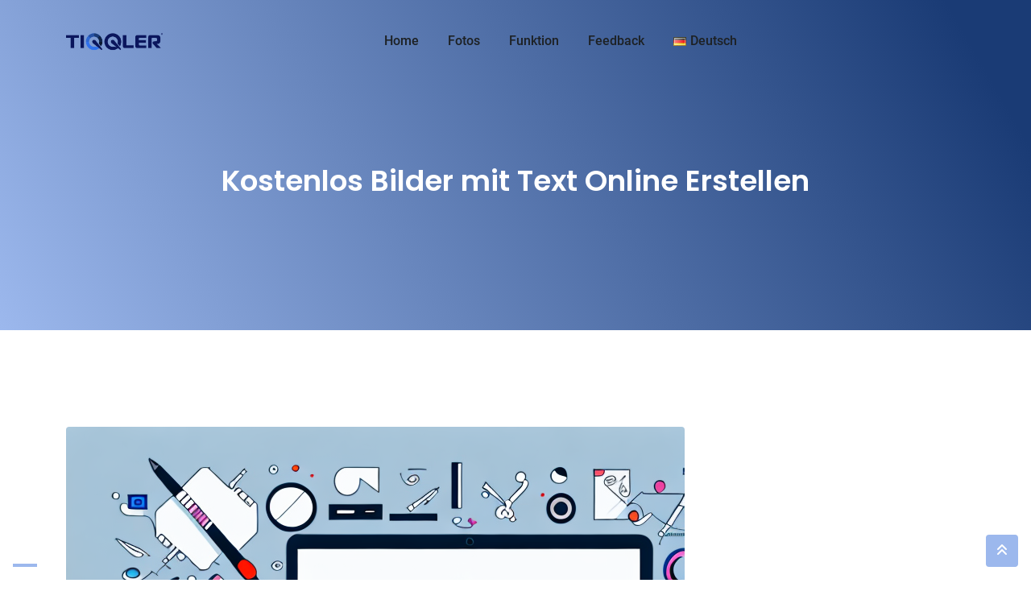

--- FILE ---
content_type: text/html; charset=utf-8
request_url: https://www.google.com/recaptcha/api2/aframe
body_size: 249
content:
<!DOCTYPE HTML><html><head><meta http-equiv="content-type" content="text/html; charset=UTF-8"></head><body><script nonce="QsMszzbsuAFQYUtGdumjPA">/** Anti-fraud and anti-abuse applications only. See google.com/recaptcha */ try{var clients={'sodar':'https://pagead2.googlesyndication.com/pagead/sodar?'};window.addEventListener("message",function(a){try{if(a.source===window.parent){var b=JSON.parse(a.data);var c=clients[b['id']];if(c){var d=document.createElement('img');d.src=c+b['params']+'&rc='+(localStorage.getItem("rc::a")?sessionStorage.getItem("rc::b"):"");window.document.body.appendChild(d);sessionStorage.setItem("rc::e",parseInt(sessionStorage.getItem("rc::e")||0)+1);localStorage.setItem("rc::h",'1768705579994');}}}catch(b){}});window.parent.postMessage("_grecaptcha_ready", "*");}catch(b){}</script></body></html>